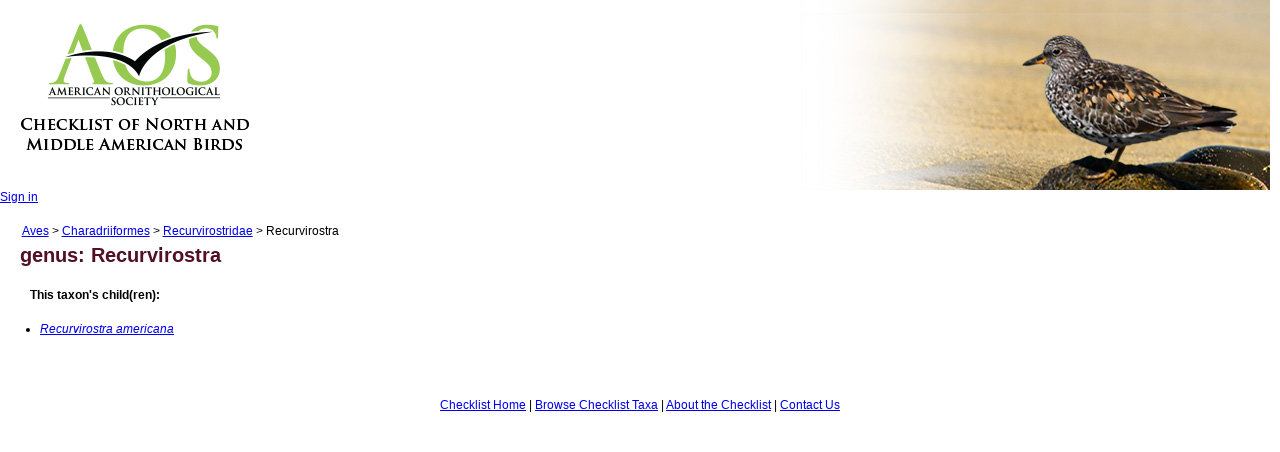

--- FILE ---
content_type: text/javascript
request_url: https://checklist.americanornithology.org/javascripts/subspecies.js
body_size: -86
content:
jQuery.ajaxSetup({
  'beforeSend': function(xhr) {
    xhr.setRequestHeader("Accept", "text/javascript")
    //Needed for Rails 2.3.11 and later:
    var token = $("meta[name='csrf-token']").attr("content");
    xhr.setRequestHeader("X-CSRF-Token", token);
  },
  'success': function(data, textStatus, jqXHR) {
    App.set_color_mode()
  }
})

$(window).load(function() {
  $("#kids").sortable(
    { axis:"y",
      handle:".handle",
      update:function(){
        return $.post($(this).data("update-url"),$(this).sortable("serialize"))
      }});

  $("li.subspecies").hide();
  $("#togglesubspecies").click(function(){return $("li.subspecies").toggle()});
});
